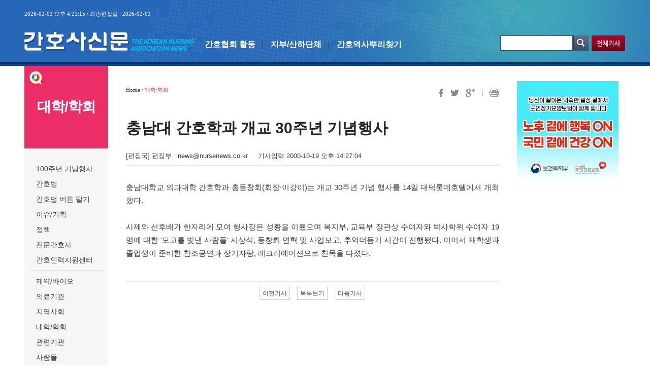

--- FILE ---
content_type: text/html; Charset=EUC-KR
request_url: http://nursenews.co.kr/main/ArticleDetailView.asp?sSection=65&idx=11748&intPage=264
body_size: 11787
content:

<html lang="ko">
<head> 
<meta property="og:title" content="충남대 간호학과 개교 30주년 기념행사" />
<meta property="og:type" content="article"/>
<meta property="og:url" content="http%3A%2F%2Fnursenews%2Eco%2Ekr%2Fmain%2FArticleDetailView%2Easp%3FsSection%3D65%26SearchPart%3D%26SearchStr%3D%26idx%3D11748" />
<meta property="og:description" content="충남대학교 의과대학 간호학과 총동창회(회장·이강이)는 개교 30주년 기념 행사를 14일 대덕롯데호텔에서 개최했다.  사제와 선후배가 한자리에 모여 행사장은 ..." />
<meta http-equiv="Content-Type" content="text/html; charset=euc-kr" />
<meta http-equiv="Content-Script-Type" content="text/javascript" />
<meta http-equiv="Content-Style-Type" content="text/css" />
<meta http-equiv="X-UA-Compatible" content="IE=edge" />
<title>간호사신문 - The Korean Nurses Association News </title>
<link rel="stylesheet" type="text/css" href="../css/style.css" />
<script src="http://ajax.googleapis.com/ajax/libs/jquery/1.9.1/jquery.min.js"></script>
<script type="text/javascript" src="../_js/css_common.js"></script>
<script type="text/javascript" src="../_js/html5shiv.js"></script>
<script src="../../include/link_js.js"></script>
<script>

window.onload = img_resize;

function img_resize() 
{

	var maxwidth  =735;

	var neyongID = document.getElementById("neyongID");
	var img = neyongID.getElementsByTagName("img");

	for(i=0; i<img.length; i++) 
	{
		if(img[i].width > maxwidth) {		
		img[i].style.width = maxwidth;
		img[i].style.height = 'auto';
		}

	}
}

function scrapMe2day() {
		var content = '"충남대 간호학과 개교 30주년 기념행사":' + 'http://nursenews.co.kr/main/ArticleDetailView.asp?sSection=65&idx=11748'; 
		window.open('http://me2day.net/posts/new?new_post[body]='+encodeURIComponent(content),'','','');
		
}
function scrapTwitter() {
		var content = '"충남대 간호학과 개교 30주년 기념행사":' + 'http://nursenews.co.kr/main/ArticleDetailView.asp?sSection=65&idx=11748'; 
		window.open('http://twitter.com/home?status='+encodeURIComponent(content),'','','');
}


function scrapFacebook() {
		var content = 'http://nursenews.co.kr/main/ArticleDetailview.asp?sSection=65&idx=11748'; 
		window.open('http://www.facebook.com/sharer/sharer.php?u='+encodeURIComponent(content),'','','');
}

function articlePrint(obj1, obj2){
	openWindow('/main/ArticlePrint.asp?sSection='+obj1+'&idx='+obj2, 735, 900) ;
}

</script>
<!-- 160527  신문사추적스크립트 -->
<script>
  (function(i,s,o,g,r,a,m){i['GoogleAnalyticsObject']=r;i[r]=i[r]||function(){
  (i[r].q=i[r].q||[]).push(arguments)},i[r].l=1*new Date();a=s.createElement(o),
  m=s.getElementsByTagName(o)[0];a.async=1;a.src=g;m.parentNode.insertBefore(a,m)
  })(window,document,'script','https://www.google-analytics.com/analytics.js','ga');

  ga('create', 'UA-63272817-1', 'auto');
  ga('send', 'pageview');

</script>
</head>

<body >
<div id="u_skip">
	<a href="#header" class="blind">상단 바로가기</a>
	<a href="#content" class="blind">본문 바로가기</a>
	<a href="#footer" class="blind">하단 바로가기</a>
</div>

 
<div id="wrap" class="">
	<div class="sec_menu_all_root">
	</div>
	<header id="header">
		<div class="base_w">
			<div class="dt">2026-02-03 오후 4:21:15 / 최종편집일 : 2026-02-03</div>
			<div class="logo">
				<a href="./main.asp"><img src="../images/logo2023.png" alt="" /></a>
			</div>
			<nav>
			<ul>
				
				<li><a href="./Article.asp?sSection=57">간호협회 활동</a></li>
				
				<li><a href="./Article.asp?sSection=58">지부/산하단체</a></li>
				
				<li><a href="./Article.asp?sSection=135">간호역사뿌리찾기</a></li>
				
			</ul>
			</nav>


			<!-- pdf보기~검색  160512 수정 -->
			<div class="gnb_r">
	<div style = "height: 33px">
<!--
	<a href="./eBookList.asp"><img src="../images/gnb_2.png" alt="신문PDF보기" /></a> 
-->
	</div>

	<div class="gnb_sch">
		<form name="searchform" action="./search.asp" method="post" onsubmit="return GoSearch();">				
			<div class="bx_sch" style=""> 
				<input type="text" name="searchStr" placeholder="" style="ime-mode:active;" maxlength="255" />
				<input type="image" src="../images/btn_srch.png" alt="검색버튼" class="btn_sch" style=" " />
			</div>
		</form>
		<input type="button" value="" class="btn_srch" onclick="location.href='DetailSearch.asp';" style="">
	</div>
</div>


		</div>
	</header>
	<section id="container">
		<div class="base_w">
			<div class="snb sub">
				<div class="tit_1">
					<h1>대학/학회</h1>
					<!-- <div class="txt_s">2026.02.03(화요일)<!-- 2016. 02. 25 (水) </div> -->
				</div>
				<ul class="list_1 none2">
				
				<li><a href="./Article.asp?sSection=136">100주년 기념행사</a></li>
				
				<li><a href="./Article.asp?sSection=129">간호법</a></li>
				
				<li><a href="./Article.asp?sSection=130">간호법 버튼 달기</a></li>
				
				<li><a href="./Article.asp?sSection=61">이슈/기획</a></li>
				
				<li><a href="./Article.asp?sSection=62">정책</a></li>
				
				<li><a href="./Article.asp?sSection=133">전문간호사</a></li>
				
				<li><a href="./Article.asp?sSection=118">간호인력지원센터</a></li>
				
				</ul>
				<ul class="list_1">
				
				<li><a href="./Article.asp?sSection=140">제약/바이오</a></li>
				
				<li><a href="./Article.asp?sSection=63">의료기관</a></li>
				
				<li><a href="./Article.asp?sSection=64">지역사회</a></li>
				
				<li><a href="./Article.asp?sSection=65">대학/학회</a></li>
				
				<li><a href="./Article.asp?sSection=66">관련기관</a></li>
				
				<li><a href="./Article.asp?sSection=104">사람들</a></li>
				
				</ul>
				<ul class="list_1">
				
				<li><a href="./Article.asp?sSection=138">건강 톡톡</a></li>
				
				<li><a href="./Article.asp?sSection=68">보건의료</a></li>
				
				<li><a href="./Article.asp?sSection=69">여성</a></li>
				
				<li><a href="./Article.asp?sSection=70">국제간호</a></li>
				
				</ul>
				<ul class="list_1">
				
				<li><a href="./Article.asp?sSection=137">인사</a></li>
				
				<li><a href="./Article.asp?sSection=100">사설/시론/칼럼</a></li>
				
				<li><a href="./Article.asp?sSection=71">독자페이지</a></li>
				
				<li><a href="./Article.asp?sSection=74">신간/신제품</a></li>
				
				<li><a href="./Article.asp?sSection=134">간호대학생 동아리, 세상을 만나다</a></li>
				
				</ul>
				<ul class="list_1 none">
				
				<li><a href="./Article.asp?sSection=122">대한간호협회 창립 100주년</a></li>
				
				<li><a href="./Article.asp?sSection=75">간호연구논문</a></li>
				
				<li><a href="./Article.asp?sSection=72">간호문학상</a></li>
				
				</ul>
				<ul class="list_2">
				
					<li><a href="http://www.koreanurse.or.kr/sites/kna_ko/index.do" target="_blank"><img src="/popup/20231214 kna.jpg" alt="대한간호협회 " /></a></li>
				
					<li><a href="https://www.rnbook.or.kr/" target="_blank"><img src="/popup/출판사.gif" alt="출판국" /></a></li>
				
					<li><a href="http://www.rnjob.or.kr/" target="_blank"><img src="/popup/간호인력지원센터.gif" alt="취업지원" /></a></li>
				
					<li><a href="https://old.koreanursing.or.kr/NurseNews_Ad_Apply.hwp" target="_blank"><img src="/popup/광고 배너2.gif" alt="우측 광고 신청 배너" /></a></li>
				
					<li><a href="http://lic.kna.or.kr/lic/user/main.do" target="_blank"><img src="/popup/20210811 kna center.gif" alt="간호사 면허신고센터" /></a></li>
				
				</ul>
			</div><!-- class : snb :end-->
			<div id="content">
				<div class="row1">
					<div class="path">Home / <span class="on">대학/학회</span>
						<div class="sec_r">
							<a href="javascript:scrapFacebook();"><img src="../images/btn_send_f.png" alt="페이스북" title="페이스북" /></a>
							 <a href="javascript:scrapTwitter();"><img src="../images/btn_send_t.png" alt="트위터" title="트위터" /></a>
							<a href="http://www.google.com/bookmarks/mark?op=add&title=%C3%E6%B3%B2%B4%EB+%B0%A3%C8%A3%C7%D0%B0%FA+%B0%B3%B1%B3+30%C1%D6%B3%E2+%B1%E2%B3%E4%C7%E0%BB%E7&bkmk=http%3A%2F%2Fnursenews%2Eco%2Ekr%2Fmain%2FArticleDetailView%2Easp%3FsSection%3D65%26SearchPart%3D%26SearchStr%3D%26idx%3D11748" target="_blank" title="구글"><img src="../images/btn_send_g.png" alt="구글+" title="구글+" /></a>
							<!--<a href=""><img src="../images/btn_send_r.png" alt="" /></a>-->
							<a href=""><img src="../images/btn_send_line.png" alt="" /></a>
							<a href="javascript:articlePrint(65,11748);"><img src="../images/btn_send_print.png" alt="인쇄" title="인쇄" /></a>
							<!--<a href="javascript:openWindow4('sendmail.asp?sSection=65&idx=11748','517','274');"><img src="../images/btn_send_email.png" alt="메일" title="메일" /></a>-->
						</div>
					</div>
				</div><!-- class : row1 :end-->
				<div class="row2">
					<div class="bx_board skin3">
						<div class="tit_1">충남대 간호학과 개교 30주년 기념행사
						<div class="txt_s"></div>
						</div>
						<div class="txt_1">[편집국] 편집부&nbsp;&nbsp;  news@nursenews.co.kr  &nbsp;&nbsp;&nbsp; 기사입력 2000-10-19&nbsp;오후&nbsp;14:27:04 </div>
<!-- 						<div class="sec_img">
							<img src="../images/main_img_1.jpg" alt="" />
						</div> -->
						<div class="txt_2" id="neyongID">  충남대학교 의과대학 간호학과 총동창회(회장·이강이)는 개교 30주년 기념 행사를 14일 대덕롯데호텔에서 개최했다.<br/>  <br/>사제와 선후배가 한자리에 모여 행사장은 성황을 이뤘으며 복지부, 교육부 장관상 수여자와 박사학위 수여자 19명에 대한 '모교를 빛낸 사람들' 시상식, 동창회 연혁 및 사업보고, 추억더듬기 시간이 진행됐다. 이어서 재학생과 졸업생이 준비한 찬조공연과 장기자랑, 레크리에이션으로 친목을 다졌다.  <br/><br/> 
						</div>
					</div>
				</div><!-- class : row2 :end-->

				<!-- btn_btm (하단 버튼 추가) -->
				<div class="btn_btm">
				    <a href="./ArticleDetailView.asp?sSection=65&idx=11747&intPage=264"><span class="btn_btm_01">이전기사</span></a>
					<a href="./Article.asp?sSection=65&intPage=264"><span class="btn_btm_01">목록보기</span></a>
					<a href="./ArticleDetailView.asp?sSection=65&idx=11749&intPage=264"><span class="btn_btm_01">다음기사</span></a>
				</div>
				<!-- btn_btm (하단 버튼 추가) -->

			</div><!-- id: content :end-->
			<div class="snb_r">
				<ul class="list_2">
				
					<li><a href="https://www.nhis.or.kr/" target="_blank"><img src="/popup/건보공단 1월 광고.gif" alt="건보공단 12월 광고" /></a></li>
				
				</ul>
			</div><!-- class : snb_r :end-->
		</div>
		<footer id="footer">
						<div class="base_w">
				<div class="row1">
					<ul>
						<li><a href="#" onclick="window.open('popup_ad.html','','width=400,height=205,top=0,left=0');return false;">광고 문의</a><span class="line"></span></li>
						<li><a href="#" onclick="window.open('popup_report.html','','width=400,height=205,top=0,left=0');return false;">기사 제보</a></li>
						<!-- 20230228 구독신청 end
						<li><a href="#" onclick="window.open('popup_subscription.html','','width=400,height=205,top=0,left=0');return false;">구독 신청</a></li>
						-->
					</ul>
				</div>			
				<div class="row2">
					<div class="logo_2">
						<img src="../images/logo_2_0319.png" alt="간호사신문" />
					</div>
					<address>
						대한간호협회 서울시 중구 동호로 314  우)04615<span class="f_bar"></span>TEL : (02)2260-2560<br/>
						등록번호 : 서울아00844<span class="f_bar"></span>등록일자 : 2009년 4월 22일<span class="f_bar"></span>발행일자 : 2000년 10월 4일<span class="f_bar"></span>발행·편집인 : 신경림 &nbsp;청소년보호책임자 : 신경림<br/>
						Copyright(c) 2016 All rights reserved. contact <span class="blue">news@koreanursing.or.kr</span> for more information
					</address>
				</div>
			</div>

		</footer>
		<!-- id:footer:end-->

	</section><!-- id: container :end-->


</div>

</body>
</html>